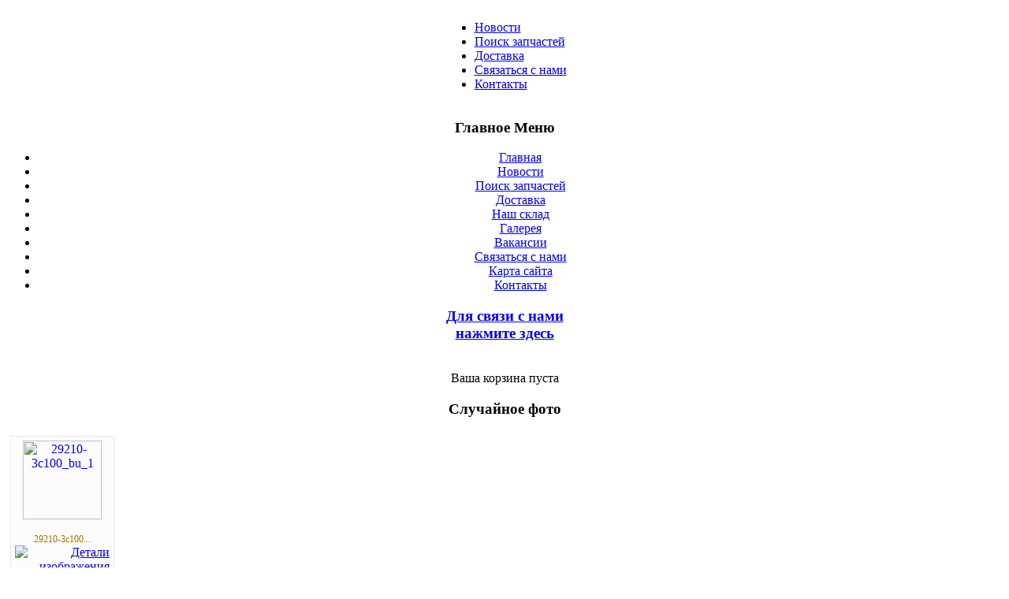

--- FILE ---
content_type: text/html; charset=utf-8
request_url: http://nissanbu.ru/gallery/category/26-vin.html
body_size: 19496
content:
﻿<!DOCTYPE html PUBLIC "-//W3C//DTD XHTML 1.0 Transitional//EN" "http://www.w3.org/TR/xhtml1/DTD/xhtml1-transitional.dtd">
<html xmlns="http://www.w3.org/1999/xhtml" xml:lang="ru-ru" lang="ru-ru" >
<head>
  <base href="http://nissanbu.ru/gallery/category/26-vin.html" />
  <meta http-equiv="content-type" content="text/html; charset=utf-8" />
  <meta name="robots" content="index, follow" />
  <meta name="keywords" content="Магазин автозапчастей NISSAN, INFINITI, ALFA-ROMEO, BMW, JAGUAR" />
  <meta name="description" content="Компания Nissanbu. Магазин автозапчастей NISSAN, INFINITI, ALFA-ROMEO, BMW, JAGUAR" />
  <meta name="generator" content="Joomla! 1.5 - Open Source Content Management" />
  <title>Галерея - Расположение VIN кода</title>
  <link href="/templates/rhuk_milkyway/favicon.ico" rel="shortcut icon" type="image/x-icon" />
  <link rel="stylesheet" href="/components/com_phocagallery/assets/phocagallery.css" type="text/css" />
  <link rel="stylesheet" href="/media/system/css/modal.css" type="text/css" />
  <link rel="stylesheet" href="/modules/mod_phocagallery_image/assets/phocagallery_module_image.css" type="text/css" />
  <script type="text/javascript" src="/media/system/js/mootools-uncompressed.js"></script>
  <script type="text/javascript" src="/media/system/js/modal.js"></script>
  <script type="text/javascript">

		window.addEvent('domready', function() {

			SqueezeBox.initialize({});

			$$('a.modal-button').each(function(el) {
				el.addEvent('click', function(e) {
					new Event(e).stop();
					SqueezeBox.fromElement(el);
				});
			});
		});
  </script>
  <!--[if lt IE 8 ]>
<link rel="stylesheet" href="/components/com_phocagallery/assets/phocagalleryieall.css" type="text/css" />
<![endif]-->
  <style type="text/css">
 #phocagallery .phocaname {color: #b36b00 ;}
 .phocagallery-box-file {background: #fcfcfc ; border:1px solid #e8e8e8;margin: 5px;padding: 5px; }
 .phocagallery-box-file-first { background: url('/components/com_phocagallery/assets/images/shadow1.gif') 50% 50% no-repeat; }
 .phocagallery-box-file:hover, .phocagallery-box-file.hover {border:1px solid #b36b00 ; background: #f5f5f5 ;}
.bgPhocaClass{
			background:#666666;
			filter:alpha(opacity=70);
			opacity: 0.7;
			-moz-opacity:0.7;
			z-index:1000;
			}
			.fgPhocaClass{
			background:#f6f6f6;
			filter:alpha(opacity=100);
			opacity: 1;
			-moz-opacity:1;
			z-index:1000;
			}
			.fontPhocaClass{
			color:#000000;
			z-index:1001;
			}
			.capfontPhocaClass, .capfontclosePhocaClass{
			color:#ffffff;
			font-weight:bold;
			z-index:1001;
			} </style>
<!--[if lt IE 8]>
<style type="text/css">
 .phocagallery-box-file-first { background: url('/components/com_phocagallery/assets/images/shadow1.gif') 0px 0px no-repeat; }
 </style>
<![endif]-->
  <!--[if lt IE 7]>
<style type="text/css">
.phocagallery-box-file{
 background-color: expression(isNaN(this.js)?(this.js=1, this.onmouseover=new Function("this.className+=' hover';"), 
this.onmouseout=new Function("this.className=this.className.replace(' hover','');")):false););
}
 </style>
<![endif]-->
  <style type="text/css"> 
 #sbox-window {background-color:#6b6b6b;padding:2px} 
 #sbox-overlay {background-color:#000000;} 
 </style>
  <!--[if lt IE 8]>
<link rel="stylesheet" href="/modules/mod_phocagallery_image/assets/phocagallery_moduleieall_image.css" type="text/css" />
<![endif]-->
  <style type="text/css">
 #phocagallery-module-ri .name {color: #b36b00 ;}
 #phocagallery-module-ri .phocagallery-box-file {background: #fcfcfc ; border:1px solid #e8e8e8 ;}
 #phocagallery-module-ri .phocagallery-box-file-first { background: url('/components/com_phocagallery/assets/images/shadow1.gif') 50% 50% no-repeat; }
 #phocagallery-module-ri .phocagallery-box-file:hover, .phocagallery-box-file.hover {border:1px solid #b36b00 ; background: #f5f5f5 ;}
 </style>
<!--[if lt IE 8]>
<style type="text/css">
 #phocagallery-module-ri .phocagallery-box-file-first { background: url('/components/com_phocagallery/assets/images/shadow1.gif') 0px 0px no-repeat; }
 </style>
<![endif]-->
  <style type="text/css"> 
 #sbox-window.phocagallery-random-window   {background-color:#6b6b6b;padding:2px} 
 #sbox-overlay.phocagallery-random-overlay  {background-color:#000000;} 
 </style>


<link rel="stylesheet" href="/templates/system/css/system.css" type="text/css" />
<link rel="stylesheet" href="/templates/system/css/general.css" type="text/css" />
<link rel="stylesheet" href="/templates/rhuk_milkyway/css/template.css" type="text/css" />
<link rel="stylesheet" href="/templates/rhuk_milkyway/css/blue.css" type="text/css" />
<link rel="stylesheet" href="/templates/rhuk_milkyway/css/blue_bg.css" type="text/css" />
<!--[if lte IE 6]>
<link href="/templates/rhuk_milkyway/css/ieonly.css" rel="stylesheet" type="text/css" />
<![endif]-->


<script type="text/javascript">

  var _gaq = _gaq || [];
  _gaq.push(['_setAccount', 'UA-17951082-1']);
  _gaq.push(['_trackPageview']);

  (function() {
    var ga = document.createElement('script'); ga.type = 'text/javascript'; ga.async = true;
    ga.src = ('https:' == document.location.protocol ? 'https://ssl' : 'http://www') + '.google-analytics.com/ga.js';
    var s = document.getElementsByTagName('script')[0]; s.parentNode.insertBefore(ga, s);
  })();

</script>

</head>
<body id="page_bg" class="color_blue bg_blue width_fmax">
<a name="up" id="up"></a>
<div class="center" align="center">
	<div id="wrapper">
		<div id="wrapper_r">
			<div id="header">
				<div id="header_l">
					<div id="header_r">
						<div id="logo"></div>
						
					</div>
				</div>
			</div>

			<div id="tabarea">
				<div id="tabarea_l">
					<div id="tabarea_r">
						<div id="tabmenu">
						<table cellpadding="0" cellspacing="0" class="pill">
							<tr>
								<td class="pill_l">&nbsp;</td>
								<td class="pill_m">
								<div id="pillmenu">
									<ul id="mainlevel"><li><a href="/news.html" class="mainlevel" >Новости</a></li><li><a href="/search.html" class="mainlevel" >Поиск запчастей</a></li><li><a href="/delivery.html" class="mainlevel" >Доставка</a></li><li><a href="/feedback.html" class="mainlevel" >Связаться с нами</a></li><li><a href="/contacts.html" class="mainlevel" >Контакты</a></li></ul>
								</div>
								</td>
								<td class="pill_r">&nbsp;</td>
							</tr>
							</table>
						</div>
					</div>
				</div>
			</div>

			<div id="search">
				
			</div>

			<div id="pathway">
				
			</div>

			<div class="clr"></div>

			<div id="whitebox">
				<div id="whitebox_t">
					<div id="whitebox_tl">
						<div id="whitebox_tr"></div>
					</div>
				</div>

				<div id="whitebox_m">
					<div id="area">
									

						<div id="leftcolumn">
															<div class="module_menu">
			<div>
				<div>
					<div>
													<h3>Главное Меню</h3>
											<ul class="menu"><li class="item1"><a href="http://www.nissanbu.ru/"><span>Главная</span></a></li><li class="item3"><a href="/news.html"><span>Новости</span></a></li><li id="current" class="active item5"><a href="/search.html"><span>Поиск запчастей</span></a></li><li class="item15"><a href="/delivery.html"><span>Доставка</span></a></li><li class="item2"><a href="/sklad.html"><span>Наш склад</span></a></li><li class="item4"><a href="/gallery.html"><span>Галерея</span></a></li><li class="item33"><a href="/job.html"><span>Вакансии</span></a></li><li class="item6"><a href="/feedback.html"><span>Связаться с нами</span></a></li><li class="item17"><a href="/sitemap.html"><span>Карта сайта</span></a></li><li class="item18"><a href="/contacts.html"><span>Контакты</span></a></li></ul>					</div>
				</div>
			</div>
		</div>
			<div class="module">
			<div>
				<div>
					<div>
											<a href="/feedback.html"><div align=center><h3>Для связи с нами</br>
нажмите здесь</h3></div></a>					</div>
				</div>
			</div>
		</div>
			<div class="module">
			<div>
				<div>
					<div>
											﻿<div class='mod_mywebsbasket'>Ваша корзина пуста</div>					</div>
				</div>
			</div>
		</div>
			<div class="module">
			<div>
				<div>
					<div>
													<h3>Случайное фото</h3>
											<div id ="phocagallery-module-ri" style="text-align:center;">


<center><div class="phocagallery-box-file" style="height:158px; width:120px;float:left">
<center>
<div class="phocagallery-box-file-first" style="height:118px;width:118px;">
<div class="phocagallery-box-file-second">
<div class="phocagallery-box-file-third">
<center>
<a class="modal-button" title="29210-3c100_bu_1" href="/images/phocagallery/parts-hyndai/16012021/thumbs/phoca_thumb_l_29210-3c100_bu_1.jpg" rel="{handler: 'image', size: {x: 200, y: 150}, overlayOpacity: 0.3, classWindow: 'phocagallery-random-window', classOverlay: 'phocagallery-random-overlay'}" >
<img src="/images/phocagallery/parts-hyndai/16012021/thumbs/phoca_thumb_m_29210-3c100_bu_1.jpg" alt="29210-3c100_bu_1" width="100" height="100" /></a></center>
</div>
</div>
</div>
</center>
<div class="phocaname" style="text-align:center;color: #b36b00 ;font-size:12px;">29210-3c100...</div><div class="detail" style="text-align:right;margin:0;padding:0"><a class="modal-button" title="Детали изображения" href="/images/phocagallery/parts-hyndai/16012021/thumbs/phoca_thumb_l_29210-3c100_bu_1.jpg" rel="{handler: 'image', size: {x: 200, y: 150}, overlayOpacity: 0.3, classWindow: 'phocagallery-random-window', classOverlay: 'phocagallery-random-overlay'}" ><img src="/components/com_phocagallery/assets/images/icon-view.gif" alt="Детали изображения"  /></a></div></div></center>


</div>
<div style="clear:both"></div>					</div>
				</div>
			</div>
		</div>
	
												</div>

												<div id="maincolumn">
													
							<table class="nopad">
								<tr valign="top">
									<td>
										<!-- <div><a>www.phoca.cz - Begin Category -->
<div class="componentheading">Галерея - Расположение VIN кода</div>
<div class="contentpane"><div class="contentdescription">В этой галерее мы выделили красным VIN код\Frame номер, который нужен нам для подбора запчастей</div>
</div><div id="phocagallery">


<div class="phocagallery-box-file" style="height:158px; width:120px;"><div class="phocagallery-box-file-first" style="height:118px;width:118px;margin: auto"><div class="phocagallery-box-file-second"><div class="phocagallery-box-file-third"><a class="" href="/gallery.html" ><img src="/components/com_phocagallery/assets/images/icon-up-images.gif" alt=""  /></a></div></div></div>

</div>

<div class="phocagallery-box-file" style="height:158px; width:120px;"><div class="phocagallery-box-file-first" style="height:118px;width:118px;margin: auto"><div class="phocagallery-box-file-second"><div class="phocagallery-box-file-third"><a class="modal-button" title="japan_car" href="/images/phocagallery/vin/thumbs/phoca_thumb_l_japan_car.jpg" rel="{handler: 'image', size: {x: 200, y: 150}, overlayOpacity: 0.3}" ><img src="/images/phocagallery/vin/thumbs/phoca_thumb_m_japan_car.jpg" alt="japan_car"  /></a></div></div></div>

<div class="phocaname" style="font-size:12px">japan_car</div><div class="detail" style="margin-top:2px"> <a class="modal-button" title="Детали изображения" href="/images/phocagallery/vin/thumbs/phoca_thumb_l_japan_car.jpg" rel="{handler: 'image', size: {x: 200, y: 150}, overlayOpacity: 0.3}" ><img src="/components/com_phocagallery/assets/images/icon-view.gif" alt="Детали изображения"  /></a> <a title="Загрузка изображения" href="/gallery/26-vin/detail/702-japancar.html?tmpl=component&amp;phocadownload=2" ><img src="/components/com_phocagallery/assets/images/icon-download.gif" alt="Загрузка изображения"  /></a></div>
<div style="clear:both"></div>
</div>

<div class="phocagallery-box-file" style="height:158px; width:120px;"><div class="phocagallery-box-file-first" style="height:118px;width:118px;margin: auto"><div class="phocagallery-box-file-second"><div class="phocagallery-box-file-third"><a class="modal-button" title="europe_car" href="/images/phocagallery/vin/thumbs/phoca_thumb_l_europe_car.jpg" rel="{handler: 'image', size: {x: 200, y: 150}, overlayOpacity: 0.3}" ><img src="/images/phocagallery/vin/thumbs/phoca_thumb_m_europe_car.jpg" alt="europe_car"  /></a></div></div></div>

<div class="phocaname" style="font-size:12px">europe_car</div><div class="detail" style="margin-top:2px"> <a class="modal-button" title="Детали изображения" href="/images/phocagallery/vin/thumbs/phoca_thumb_l_europe_car.jpg" rel="{handler: 'image', size: {x: 200, y: 150}, overlayOpacity: 0.3}" ><img src="/components/com_phocagallery/assets/images/icon-view.gif" alt="Детали изображения"  /></a> <a title="Загрузка изображения" href="/gallery/26-vin/detail/900-europecar.html?tmpl=component&amp;phocadownload=2" ><img src="/components/com_phocagallery/assets/images/icon-download.gif" alt="Загрузка изображения"  /></a></div>
<div style="clear:both"></div>
</div><div style="clear:both"></div><div>&nbsp;</div><form action="http://nissanbu.ru/gallery/category/26-vin.html" method="post" name="adminForm">
<div class="pgcenter"><div class="pginline">Показать&nbsp;<select name="limit" id="limit" class="inputbox" size="1" onchange="this.form.submit()"><option value="5" >5</option><option value="10" >10</option><option value="15" >15</option><option value="20"  selected="selected">20</option><option value="50" >50</option><option value="0" >Все</option></select></div><div style="margin:0 10px 0 10px;display:inline;" class="sectiontablefooter" ></div><div style="margin:0 10px 0 10px;display:inline;" class="pagecounter"></div></div>
<input type="hidden" name="controller" value="category" /><input type="hidden" name="11f67e387596db9bb9801ed0b4ba1cbb" value="1" /></form></div>
<div>&nbsp;</div>
<div>&nbsp;</div><!-- End Category </a></div> -->
<div style="text-align: center; color:#d3d3d3;">Powered by <a href="http://www.phoca.cz" style="text-decoration: none;" target="_blank" title="Phoca.cz">Phoca</a> <a href="http://www.phoca.cz/phocagallery" style="text-decoration: none;" target="_blank" title="Phoca Gallery">Gallery</a></div>
												<div class="moduletable">
					﻿<script language='javascript'> var  tmp=document.getElementById('text_11'); tmp.value='';</script>		</div>
	
									</td>
																			<td class="greyline">&nbsp;</td>
										<td width="170">
													<div class="moduletable">
					<h3>У нас в наличии</h3>
					Всего автозапчастей: 150962<hr><b>Популярные автозапчасти</b><br/><a href="/search.html?car=all&myrequest=амортизаторная стойка&bu_parts=checked&new_parts=checked&is_nonorig=checked&submit=%D0%9D%D0%B0%D0%B9%D1%82%D0%B8">Амортизаторная стойка</a>: 261<br/><a href="/search.html?car=all&myrequest=бампер&bu_parts=checked&new_parts=checked&is_nonorig=checked&submit=%D0%9D%D0%B0%D0%B9%D1%82%D0%B8">Бампер</a>: 1898<br/><a href="/search.html?car=all&myrequest=дверь&bu_parts=checked&new_parts=checked&is_nonorig=checked&submit=%D0%9D%D0%B0%D0%B9%D1%82%D0%B8">Дверь</a>: 375<br/><a href="/search.html?car=all&myrequest=двигатель&bu_parts=checked&new_parts=checked&is_nonorig=checked&submit=%D0%9D%D0%B0%D0%B9%D1%82%D0%B8">Двигатель</a>: 105<br/><a href="/search.html?car=all&myrequest=зеркало&bu_parts=checked&new_parts=checked&is_nonorig=checked&submit=%D0%9D%D0%B0%D0%B9%D1%82%D0%B8">Зеркало</a>: 676<br/><a href="/search.html?car=all&myrequest=капот&bu_parts=checked&new_parts=checked&is_nonorig=checked&submit=%D0%9D%D0%B0%D0%B9%D1%82%D0%B8">Капот</a>: 1107<br/><a href="/search.html?car=all&myrequest=кпп&bu_parts=checked&new_parts=checked&is_nonorig=checked&submit=%D0%9D%D0%B0%D0%B9%D1%82%D0%B8">КПП</a>: 512<br/><a href="/search.html?car=all&myrequest=крыло&bu_parts=checked&new_parts=checked&is_nonorig=checked&submit=%D0%9D%D0%B0%D0%B9%D1%82%D0%B8">Крыло</a>: 708<br/><a href="/search.html?car=all&myrequest=крышка багажника&bu_parts=checked&new_parts=checked&is_nonorig=checked&submit=%D0%9D%D0%B0%D0%B9%D1%82%D0%B8">Крышка багажника</a>: 90<br/><a href="/search.html?car=all&myrequest=противотуманка&bu_parts=checked&new_parts=checked&is_nonorig=checked&submit=%D0%9D%D0%B0%D0%B9%D1%82%D0%B8">Противотуманка</a>: 232<br/><a href="/search.html?car=all&myrequest=радиатор&bu_parts=checked&new_parts=checked&is_nonorig=checked&submit=%D0%9D%D0%B0%D0%B9%D1%82%D0%B8">Радиатор</a>: 970<br/><a href="/search.html?car=all&myrequest=рейка рулевая&bu_parts=checked&new_parts=checked&is_nonorig=checked&submit=%D0%9D%D0%B0%D0%B9%D1%82%D0%B8">Рейка рулевая</a>: 122<br/><a href="/search.html?car=all&myrequest=рычаг&bu_parts=checked&new_parts=checked&is_nonorig=checked&submit=%D0%9D%D0%B0%D0%B9%D1%82%D0%B8">Рычаг</a>: 1017<br/><a href="/search.html?car=all&myrequest=стекло&bu_parts=checked&new_parts=checked&is_nonorig=checked&submit=%D0%9D%D0%B0%D0%B9%D1%82%D0%B8">Стекло</a>: 4313<br/><a href="/search.html?car=all&myrequest=фара&bu_parts=checked&new_parts=checked&is_nonorig=checked&submit=%D0%9D%D0%B0%D0%B9%D1%82%D0%B8">Фара</a>: 414<br/><a href="/search.html?car=all&myrequest=фонарь&bu_parts=checked&new_parts=checked&is_nonorig=checked&submit=%D0%9D%D0%B0%D0%B9%D1%82%D0%B8">Фонарь</a>: 1162<br/><a href="/search.html?car=all&myrequest=шрус привод&bu_parts=checked&new_parts=checked&is_nonorig=checked&submit=%D0%9D%D0%B0%D0%B9%D1%82%D0%B8">Шрус привод</a>: 502<br/><a href="/search.html?car=all&myrequest=ступица&bu_parts=checked&new_parts=checked&is_nonorig=checked&submit=%D0%9D%D0%B0%D0%B9%D1%82%D0%B8">Cтупица</a>: 1311<br/>		</div>
			<div class="moduletable">
					<h3>Наши посетители</h3>
					<center><script type="text/javascript" src="http://je.revolvermaps.com/p.js"></script><script type="text/javascript">rm2d_ki101('0','160','80','4btd540qb50','cd6620',20);</script></center>		</div>
	
										</td>
																	</tr>
							</table>

						</div>
						<div class="clr"></div>
					</div>
					<div class="clr"></div>
				</div>

				<div id="whitebox_b">
					<div id="whitebox_bl">
						<div id="whitebox_br"></div>
					</div>
				</div>
			</div>

			<div id="footerspacer"></div>
		</div>

		<div id="footer">
			<div id="footer_l">
				<div id="footer_r">
					<p id="syndicate">
						
					</p>
					<p id="power_by"> 
<font face="Verdana, Arial, Helvetica, sans-serif" size="1" color="#999999">Nissanbu автозапчасти. 1998-2023г. <a href="http://www.detalix.ru/index.php?option=com_content&view=article&id=50">Все права защищены.</a>
<a href="mailto:lebedev@lanmon.ru">Вебмастер</a>
                                        </p>

				</div>
			</div>
		</div>
	</div>
</div>


</body>
</html>
